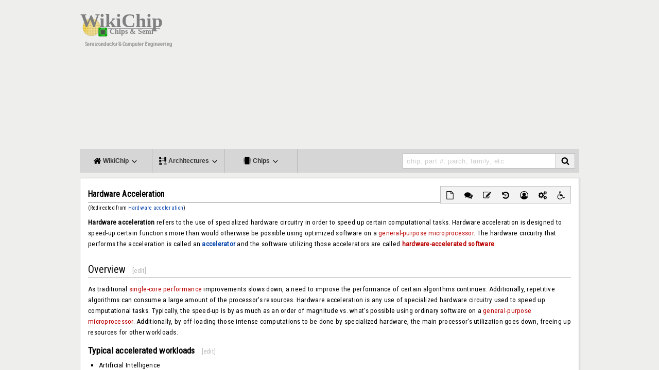

--- FILE ---
content_type: text/html; charset=UTF-8
request_url: https://en.wikichip.org/wiki/Hardware_acceleration
body_size: 10956
content:
<!DOCTYPE html><html class="client-nojs" lang="en" dir="ltr"><head><meta charset="UTF-8"/>
<script>var __ezHttpConsent={setByCat:function(src,tagType,attributes,category,force,customSetScriptFn=null){var setScript=function(){if(force||window.ezTcfConsent[category]){if(typeof customSetScriptFn==='function'){customSetScriptFn();}else{var scriptElement=document.createElement(tagType);scriptElement.src=src;attributes.forEach(function(attr){for(var key in attr){if(attr.hasOwnProperty(key)){scriptElement.setAttribute(key,attr[key]);}}});var firstScript=document.getElementsByTagName(tagType)[0];firstScript.parentNode.insertBefore(scriptElement,firstScript);}}};if(force||(window.ezTcfConsent&&window.ezTcfConsent.loaded)){setScript();}else if(typeof getEzConsentData==="function"){getEzConsentData().then(function(ezTcfConsent){if(ezTcfConsent&&ezTcfConsent.loaded){setScript();}else{console.error("cannot get ez consent data");force=true;setScript();}});}else{force=true;setScript();console.error("getEzConsentData is not a function");}},};</script>
<script>var ezTcfConsent=window.ezTcfConsent?window.ezTcfConsent:{loaded:false,store_info:false,develop_and_improve_services:false,measure_ad_performance:false,measure_content_performance:false,select_basic_ads:false,create_ad_profile:false,select_personalized_ads:false,create_content_profile:false,select_personalized_content:false,understand_audiences:false,use_limited_data_to_select_content:false,};function getEzConsentData(){return new Promise(function(resolve){document.addEventListener("ezConsentEvent",function(event){var ezTcfConsent=event.detail.ezTcfConsent;resolve(ezTcfConsent);});});}</script>
<script>if(typeof _setEzCookies!=='function'){function _setEzCookies(ezConsentData){var cookies=window.ezCookieQueue;for(var i=0;i<cookies.length;i++){var cookie=cookies[i];if(ezConsentData&&ezConsentData.loaded&&ezConsentData[cookie.tcfCategory]){document.cookie=cookie.name+"="+cookie.value;}}}}
window.ezCookieQueue=window.ezCookieQueue||[];if(typeof addEzCookies!=='function'){function addEzCookies(arr){window.ezCookieQueue=[...window.ezCookieQueue,...arr];}}
addEzCookies([{name:"ezoab_86609",value:"mod1; Path=/; Domain=wikichip.org; Max-Age=7200",tcfCategory:"store_info",isEzoic:"true",},{name:"ezosuibasgeneris-1",value:"f81e8fee-6b43-4149-4d35-ac972e8d268c; Path=/; Domain=wikichip.org; Expires=Mon, 25 Jan 2027 20:21:47 UTC; Secure; SameSite=None",tcfCategory:"understand_audiences",isEzoic:"true",}]);if(window.ezTcfConsent&&window.ezTcfConsent.loaded){_setEzCookies(window.ezTcfConsent);}else if(typeof getEzConsentData==="function"){getEzConsentData().then(function(ezTcfConsent){if(ezTcfConsent&&ezTcfConsent.loaded){_setEzCookies(window.ezTcfConsent);}else{console.error("cannot get ez consent data");_setEzCookies(window.ezTcfConsent);}});}else{console.error("getEzConsentData is not a function");_setEzCookies(window.ezTcfConsent);}</script><script type="text/javascript" data-ezscrex='false' data-cfasync='false'>window._ezaq = Object.assign({"edge_cache_status":11,"edge_response_time":116,"url":"https://en.wikichip.org/wiki/Hardware_acceleration"}, typeof window._ezaq !== "undefined" ? window._ezaq : {});</script><script type="text/javascript" data-ezscrex='false' data-cfasync='false'>window._ezaq = Object.assign({"ab_test_id":"mod1"}, typeof window._ezaq !== "undefined" ? window._ezaq : {});window.__ez=window.__ez||{};window.__ez.tf={};</script><script type="text/javascript" data-ezscrex='false' data-cfasync='false'>window.ezDisableAds = true;</script>
<script data-ezscrex='false' data-cfasync='false' data-pagespeed-no-defer>var __ez=__ez||{};__ez.stms=Date.now();__ez.evt={};__ez.script={};__ez.ck=__ez.ck||{};__ez.template={};__ez.template.isOrig=true;window.__ezScriptHost="//www.ezojs.com";__ez.queue=__ez.queue||function(){var e=0,i=0,t=[],n=!1,o=[],r=[],s=!0,a=function(e,i,n,o,r,s,a){var l=arguments.length>7&&void 0!==arguments[7]?arguments[7]:window,d=this;this.name=e,this.funcName=i,this.parameters=null===n?null:w(n)?n:[n],this.isBlock=o,this.blockedBy=r,this.deleteWhenComplete=s,this.isError=!1,this.isComplete=!1,this.isInitialized=!1,this.proceedIfError=a,this.fWindow=l,this.isTimeDelay=!1,this.process=function(){f("... func = "+e),d.isInitialized=!0,d.isComplete=!0,f("... func.apply: "+e);var i=d.funcName.split("."),n=null,o=this.fWindow||window;i.length>3||(n=3===i.length?o[i[0]][i[1]][i[2]]:2===i.length?o[i[0]][i[1]]:o[d.funcName]),null!=n&&n.apply(null,this.parameters),!0===d.deleteWhenComplete&&delete t[e],!0===d.isBlock&&(f("----- F'D: "+d.name),m())}},l=function(e,i,t,n,o,r,s){var a=arguments.length>7&&void 0!==arguments[7]?arguments[7]:window,l=this;this.name=e,this.path=i,this.async=o,this.defer=r,this.isBlock=t,this.blockedBy=n,this.isInitialized=!1,this.isError=!1,this.isComplete=!1,this.proceedIfError=s,this.fWindow=a,this.isTimeDelay=!1,this.isPath=function(e){return"/"===e[0]&&"/"!==e[1]},this.getSrc=function(e){return void 0!==window.__ezScriptHost&&this.isPath(e)&&"banger.js"!==this.name?window.__ezScriptHost+e:e},this.process=function(){l.isInitialized=!0,f("... file = "+e);var i=this.fWindow?this.fWindow.document:document,t=i.createElement("script");t.src=this.getSrc(this.path),!0===o?t.async=!0:!0===r&&(t.defer=!0),t.onerror=function(){var e={url:window.location.href,name:l.name,path:l.path,user_agent:window.navigator.userAgent};"undefined"!=typeof _ezaq&&(e.pageview_id=_ezaq.page_view_id);var i=encodeURIComponent(JSON.stringify(e)),t=new XMLHttpRequest;t.open("GET","//g.ezoic.net/ezqlog?d="+i,!0),t.send(),f("----- ERR'D: "+l.name),l.isError=!0,!0===l.isBlock&&m()},t.onreadystatechange=t.onload=function(){var e=t.readyState;f("----- F'D: "+l.name),e&&!/loaded|complete/.test(e)||(l.isComplete=!0,!0===l.isBlock&&m())},i.getElementsByTagName("head")[0].appendChild(t)}},d=function(e,i){this.name=e,this.path="",this.async=!1,this.defer=!1,this.isBlock=!1,this.blockedBy=[],this.isInitialized=!0,this.isError=!1,this.isComplete=i,this.proceedIfError=!1,this.isTimeDelay=!1,this.process=function(){}};function c(e,i,n,s,a,d,c,u,f){var m=new l(e,i,n,s,a,d,c,f);!0===u?o[e]=m:r[e]=m,t[e]=m,h(m)}function h(e){!0!==u(e)&&0!=s&&e.process()}function u(e){if(!0===e.isTimeDelay&&!1===n)return f(e.name+" blocked = TIME DELAY!"),!0;if(w(e.blockedBy))for(var i=0;i<e.blockedBy.length;i++){var o=e.blockedBy[i];if(!1===t.hasOwnProperty(o))return f(e.name+" blocked = "+o),!0;if(!0===e.proceedIfError&&!0===t[o].isError)return!1;if(!1===t[o].isComplete)return f(e.name+" blocked = "+o),!0}return!1}function f(e){var i=window.location.href,t=new RegExp("[?&]ezq=([^&#]*)","i").exec(i);"1"===(t?t[1]:null)&&console.debug(e)}function m(){++e>200||(f("let's go"),p(o),p(r))}function p(e){for(var i in e)if(!1!==e.hasOwnProperty(i)){var t=e[i];!0===t.isComplete||u(t)||!0===t.isInitialized||!0===t.isError?!0===t.isError?f(t.name+": error"):!0===t.isComplete?f(t.name+": complete already"):!0===t.isInitialized&&f(t.name+": initialized already"):t.process()}}function w(e){return"[object Array]"==Object.prototype.toString.call(e)}return window.addEventListener("load",(function(){setTimeout((function(){n=!0,f("TDELAY -----"),m()}),5e3)}),!1),{addFile:c,addFileOnce:function(e,i,n,o,r,s,a,l,d){t[e]||c(e,i,n,o,r,s,a,l,d)},addDelayFile:function(e,i){var n=new l(e,i,!1,[],!1,!1,!0);n.isTimeDelay=!0,f(e+" ...  FILE! TDELAY"),r[e]=n,t[e]=n,h(n)},addFunc:function(e,n,s,l,d,c,u,f,m,p){!0===c&&(e=e+"_"+i++);var w=new a(e,n,s,l,d,u,f,p);!0===m?o[e]=w:r[e]=w,t[e]=w,h(w)},addDelayFunc:function(e,i,n){var o=new a(e,i,n,!1,[],!0,!0);o.isTimeDelay=!0,f(e+" ...  FUNCTION! TDELAY"),r[e]=o,t[e]=o,h(o)},items:t,processAll:m,setallowLoad:function(e){s=e},markLoaded:function(e){if(e&&0!==e.length){if(e in t){var i=t[e];!0===i.isComplete?f(i.name+" "+e+": error loaded duplicate"):(i.isComplete=!0,i.isInitialized=!0)}else t[e]=new d(e,!0);f("markLoaded dummyfile: "+t[e].name)}},logWhatsBlocked:function(){for(var e in t)!1!==t.hasOwnProperty(e)&&u(t[e])}}}();__ez.evt.add=function(e,t,n){e.addEventListener?e.addEventListener(t,n,!1):e.attachEvent?e.attachEvent("on"+t,n):e["on"+t]=n()},__ez.evt.remove=function(e,t,n){e.removeEventListener?e.removeEventListener(t,n,!1):e.detachEvent?e.detachEvent("on"+t,n):delete e["on"+t]};__ez.script.add=function(e){var t=document.createElement("script");t.src=e,t.async=!0,t.type="text/javascript",document.getElementsByTagName("head")[0].appendChild(t)};__ez.dot=__ez.dot||{};__ez.queue.addFileOnce('/detroitchicago/boise.js', '/detroitchicago/boise.js?gcb=195-3&cb=5', true, [], true, false, true, false);__ez.queue.addFileOnce('/parsonsmaize/abilene.js', '/parsonsmaize/abilene.js?gcb=195-3&cb=e80eca0cdb', true, [], true, false, true, false);__ez.queue.addFileOnce('/parsonsmaize/mulvane.js', '/parsonsmaize/mulvane.js?gcb=195-3&cb=e75e48eec0', true, ['/parsonsmaize/abilene.js'], true, false, true, false);__ez.queue.addFileOnce('/detroitchicago/birmingham.js', '/detroitchicago/birmingham.js?gcb=195-3&cb=539c47377c', true, ['/parsonsmaize/abilene.js'], true, false, true, false);</script>
<script type="text/javascript">var _ez_send_requests_through_ezoic = true;</script>
<script data-ezscrex="false" type="text/javascript" data-cfasync="false">window._ezaq = Object.assign({"ad_cache_level":0,"adpicker_placement_cnt":0,"ai_placeholder_cache_level":0,"ai_placeholder_placement_cnt":-1,"domain":"wikichip.org","domain_id":86609,"ezcache_level":0,"ezcache_skip_code":14,"has_bad_image":0,"has_bad_words":0,"is_sitespeed":0,"lt_cache_level":0,"response_size":43416,"response_size_orig":37537,"response_time_orig":107,"template_id":5,"url":"https://en.wikichip.org/wiki/Hardware_acceleration","word_count":0,"worst_bad_word_level":0}, typeof window._ezaq !== "undefined" ? window._ezaq : {});__ez.queue.markLoaded('ezaqBaseReady');</script>
<script type='text/javascript' data-ezscrex='false' data-cfasync='false'>
window.ezAnalyticsStatic = true;
window._ez_send_requests_through_ezoic = true;
function analyticsAddScript(script) {
	var ezDynamic = document.createElement('script');
	ezDynamic.type = 'text/javascript';
	ezDynamic.innerHTML = script;
	document.head.appendChild(ezDynamic);
}
function getCookiesWithPrefix() {
    var allCookies = document.cookie.split(';');
    var cookiesWithPrefix = {};

    for (var i = 0; i < allCookies.length; i++) {
        var cookie = allCookies[i].trim();

        for (var j = 0; j < arguments.length; j++) {
            var prefix = arguments[j];
            if (cookie.indexOf(prefix) === 0) {
                var cookieParts = cookie.split('=');
                var cookieName = cookieParts[0];
                var cookieValue = cookieParts.slice(1).join('=');
                cookiesWithPrefix[cookieName] = decodeURIComponent(cookieValue);
                break; // Once matched, no need to check other prefixes
            }
        }
    }

    return cookiesWithPrefix;
}
function productAnalytics() {
	var d = {"pr":[6],"omd5":"85236d8d7ed050654abf86205ded708c","nar":"risk score"};
	d.u = _ezaq.url;
	d.p = _ezaq.page_view_id;
	d.v = _ezaq.visit_uuid;
	d.ab = _ezaq.ab_test_id;
	d.e = JSON.stringify(_ezaq);
	d.ref = document.referrer;
	d.c = getCookiesWithPrefix('active_template', 'ez', 'lp_');
	if(typeof ez_utmParams !== 'undefined') {
		d.utm = ez_utmParams;
	}

	var dataText = JSON.stringify(d);
	var xhr = new XMLHttpRequest();
	xhr.open('POST','//g.ezoic.net/ezais/analytics?cb=1', true);
	xhr.onload = function () {
		if (xhr.status!=200) {
            return;
		}

        if(document.readyState !== 'loading') {
            analyticsAddScript(xhr.response);
            return;
        }

        var eventFunc = function() {
            if(document.readyState === 'loading') {
                return;
            }
            document.removeEventListener('readystatechange', eventFunc, false);
            analyticsAddScript(xhr.response);
        };

        document.addEventListener('readystatechange', eventFunc, false);
	};
	xhr.setRequestHeader('Content-Type','text/plain');
	xhr.send(dataText);
}
__ez.queue.addFunc("productAnalytics", "productAnalytics", null, true, ['ezaqBaseReady'], false, false, false, true);
</script><base href="https://en.wikichip.org/wiki/Hardware_acceleration"/>

<title>Hardware Acceleration - WikiChip</title>
<script>document.documentElement.className = document.documentElement.className.replace( /(^|\s)client-nojs(\s|$)/, "$1client-js$2" );</script>
<script>(window.RLQ=window.RLQ||[]).push(function(){mw.config.set({"wgCanonicalNamespace":"","wgCanonicalSpecialPageName":false,"wgNamespaceNumber":0,"wgPageName":"hardware_acceleration","wgTitle":"hardware acceleration","wgCurRevisionId":67273,"wgRevisionId":67273,"wgArticleId":26486,"wgIsArticle":true,"wgIsRedirect":false,"wgAction":"view","wgUserName":null,"wgUserGroups":["*"],"wgCategories":["hardware acceleration"],"wgBreakFrames":false,"wgPageContentLanguage":"en","wgPageContentModel":"wikitext","wgSeparatorTransformTable":["",""],"wgDigitTransformTable":["",""],"wgDefaultDateFormat":"dmy","wgMonthNames":["","January","February","March","April","May","June","July","August","September","October","November","December"],"wgMonthNamesShort":["","Jan","Feb","Mar","Apr","May","Jun","Jul","Aug","Sep","Oct","Nov","Dec"],"wgRelevantPageName":"hardware_acceleration","wgRelevantArticleId":26486,"wgRequestId":"6f0696836e836dc968fe3e46","wgIsProbablyEditable":true,"wgRestrictionEdit":[],"wgRestrictionMove":[],"wgRedirectedFrom":"Hardware_acceleration","wgWikiEditorEnabledModules":{"toolbar":true,"dialogs":true,"preview":true,"publish":true},"wgPageFormsAutocompleteValues":[],"wgPageFormsAutocompleteOnAllChars":false,"wgPageFormsFieldProperties":[],"wgPageFormsCargoFields":[],"wgPageFormsDependentFields":[],"wgPageFormsGridValues":[],"wgPageFormsGridParams":[],"wgPageFormsShowOnSelect":[],"wgPageFormsScriptPath":"/w/extensions/PageForms","edgValues":null,"wgPageFormsEDSettings":null,"wgHeaderTabsTabIndexes":[],"wgCategoryTreePageCategoryOptions":"{\"mode\":0,\"hideprefix\":20,\"showcount\":true,\"namespaces\":false}","wgInternalRedirectTargetUrl":"/wiki/hardware_acceleration"});mw.loader.state({"site.styles":"ready","noscript":"ready","user.styles":"ready","user.cssprefs":"ready","user":"ready","user.options":"loading","user.tokens":"loading","ext.smw.style":"ready","ext.smw.tooltip.styles":"ready","mediawiki.skinning.interface":"ready","mediawiki.skinning.content.externallinks":"ready","skins.WikiChip2":"ready","mediawiki.legacy.shared":"ready","mediawiki.legacy.commonPrint":"ready","mediawiki.sectionAnchor":"ready"});mw.loader.implement("user.options@0j3lz3q",function($,jQuery,require,module){mw.user.options.set({"variant":"en"});});mw.loader.implement("user.tokens@1glvl31",function ( $, jQuery, require, module ) {
mw.user.tokens.set({"editToken":"+\\","patrolToken":"+\\","watchToken":"+\\","csrfToken":"+\\"});/*@nomin*/;

});mw.loader.load(["mediawiki.action.view.redirect","ext.smw.style","mediawiki.page.startup"]);});</script>
<link rel="stylesheet" href="/w/load.php?debug=false&amp;lang=en&amp;modules=ext.smw.style%7Cext.smw.tooltip.styles&amp;only=styles&amp;skin=WikiChip2"/>
<link rel="stylesheet" href="/w/load.php?debug=false&amp;lang=en&amp;modules=mediawiki.legacy.commonPrint%2Cshared%7Cmediawiki.sectionAnchor%7Cmediawiki.skinning.content.externallinks%7Cmediawiki.skinning.interface%7Cskins.WikiChip2&amp;only=styles&amp;skin=WikiChip2"/>
<script async="" src="/w/load.php?debug=false&amp;lang=en&amp;modules=startup&amp;only=scripts&amp;skin=WikiChip2"></script>
<meta name="ResourceLoaderDynamicStyles" content=""/>
<link rel="stylesheet" href="/w/load.php?debug=false&amp;lang=en&amp;modules=site.styles&amp;only=styles&amp;skin=WikiChip2"/>
<meta name="generator" content="MediaWiki 1.28.1"/>
<meta name="viewport" content="width=device-width, initial-scale=1.0"/>
<link rel="ExportRDF" type="application/rdf+xml" title="hardware acceleration" href="/w/index.php?title=Special:ExportRDF/hardware_acceleration&amp;xmlmime=rdf"/>
<link rel="alternate" type="application/x-wiki" title="Edit" href="/w/index.php?title=hardware_acceleration&amp;action=edit"/>
<link rel="edit" title="Edit" href="/w/index.php?title=hardware_acceleration&amp;action=edit"/>
<link rel="shortcut icon" href="/w/resources/assets/wikichip.png"/>
<link rel="search" type="application/opensearchdescription+xml" href="/w/opensearch_desc.php" title="WikiChip (en)"/>
<link rel="EditURI" type="application/rsd+xml" href="https://en.wikichip.org/w/api.php?action=rsd"/>
<link rel="canonical" href="https://en.wikichip.org/wiki/hardware_acceleration"/>
<meta name="twitter:site" content="@WikiChip"/>
<meta name="twitter:image" content="https://en.wikichip.org/w/resources/assets/og_wikichip_logo.png"/>
<meta property="og:image" content="https://en.wikichip.org/w/resources/assets/og_wikichip_logo.png"/>
<meta property="og:title" content="Hardware Acceleration - WikiChip"/>
<meta name="twitter:card" content="summary"/>
<meta property="og:type" content="article"/>
<meta property="twitter:description" content="Hardware acceleration refers to the use of specialized hardware circuitry in order to speed up certain computational tasks. Hardware acceleration is designed to speed-up certain functions more than would otherwise be possible using optimized software on a general-purpose microprocessor. The hardware circuitry that performs the acceleration is called an accelerator and the software utilizing those accelerators are called hardware-accelerated software."/>
<link href="https://fonts.googleapis.com/css?family=Roboto+Condensed" rel="stylesheet"/>
<link href="https://fonts.googleapis.com/css?family=Josefin+Sans:400,700&amp;display=swap" rel="stylesheet"/>
<script type='text/javascript'>
var ezoTemplate = 'orig_site';
var ezouid = '1';
var ezoFormfactor = '1';
</script><script data-ezscrex="false" type='text/javascript'>
var soc_app_id = '0';
var did = 86609;
var ezdomain = 'wikichip.org';
var ezoicSearchable = 1;
</script></head>
<body class="mediawiki ltr sitedir-ltr mw-hide-empty-elt ns-0 ns-subject page-hardware_acceleration rootpage-hardware_acceleration skin-WikiChip2 action-view">
<div id="mw-wrapper">
<div class="mw-body" role="main">
<!-- wikichip-header START -->
<div id="wikichip-header">
            <div id="wikichip-header-logo">
                <a href="/wiki/WikiChip"><img src="//en.wikichip.org/w/resources/assets/wikichip_logo4.svg" width="200px"/></a><br/>
                <span id="tagline">Semiconductor &amp; Computer Engineering</span>
            </div>
	    <div id="wikichip-aheader">
		<!-- Ezoic - wikichip/global/header - top_of_page -->
		<div id="ezoic-pub-ad-placeholder-138">
                <script async="" src="//pagead2.googlesyndication.com/pagead/js/adsbygoogle.js"></script>
                <ins class="adsbygoogle" style="display:block;" data-ad-client="ca-pub-1951113009523412" data-ad-slot="1822985275" data-ad-format="auto"></ins>
                <script>(adsbygoogle = window.adsbygoogle || []).push({});</script>
		</div>
		<!-- End Ezoic - wikichip/global/header - top_of_page -->
            </div>
</div>
<!-- wikichip-header END -->
<!-- wikichip-main-menu START -->
<ul id="wikichip-main-menu">
	<li class="btn">
        <a class="btnllnk"><i class="fa fa-home" aria-hidden="true"></i><span class="mob-collapse"> WikiChip <i class="fa fa-angle-down" aria-hidden="true"></i></span></a>
        <div class="collapse">
            <div>
                <span class="wikichip-main-menu-header">WikiChip</span>
                <hr/>
                <div style="display: flex;">
                    <ul class="items">
                        <li>
                                <h5><a href="https://en.wikichip.org/wiki/WikiChip">WikiChip</a></h5>
                                <ul style="list-style:none; display: flex; flex-direction: column;">
                                    <li><a href="https://en.wikichip.org/wiki/WikiChip">Home</a></li>
                                    <li><a href="/wiki/Special:Random?nocache=1" title="Load a random page [alt-shift-x]" accesskey="x">Random Article</a></li>
                                    <li><a href="/wiki/Special:RecentChanges" title="A list of recent changes in the wiki [alt-shift-r]" accesskey="r">Recent Changes</a></li>
                                    <li><a href="/wiki/WikiChip:chip_feed">Chip Feed</a></li>
                                </ul>
                        </li>
                        <li>
                                <h5><a href="https://fuse.wikichip.org/">The Fuse Coverage</a></h5>
                                <ul style="list-style:none; display: flex; flex-direction: column;">
                                    <li><a href="https://fuse.wikichip.org/">Recent News</a></li>
                                    <li><a href="https://fuse.wikichip.org/news/category/conferences/isscc/">ISSCC</a></li>
                                    <li><a href="https://fuse.wikichip.org/news/category/conferences/iedm/">IEDM</a></li>
                                    <li><a href="https://fuse.wikichip.org/news/category/conferences/vlsi/">VLSI</a></li>
                                    <li><a href="https://fuse.wikichip.org/news/category/conferences/hot-chips/">Hot Chips</a></li>
                                    <li><a href="https://fuse.wikichip.org/news/category/conferences/supercomputing/">SuperComputing</a></li>
                                </ul>
                        </li>
                        <li>
                                <h5>Social Media</h5>
                                <ul style="list-style:none; display: flex; flex-direction: column;">
                                    <li><a href="https://twitter.com/WikiChip" rel="nofollow">Twitter</a></li>
                                    <li><a href="https://flipboard.com/@WikiChip" rel="nofollow">Flipboard</a></li>
                                </ul>
                        </li>
                    </ul>
                </div>
            </div>
            <div>
                <span class="wikichip-main-menu-header">Popular</span>
                <hr/>
                <div style="display: flex;">
                    <ul class="items">
                        <li>
                                <h5>Companies</h5>
                                <ul style="list-style:none; display: flex; flex-direction: column;">
                                    <li><a href="https://en.wikichip.org/wiki/intel">Intel</a></li>
                                    <li><a href="https://en.wikichip.org/wiki/amd">AMD</a></li>
                                    <li><a href="https://en.wikichip.org/wiki/arm_holdings">ARM</a></li>
                                    <li><a href="https://en.wikichip.org/wiki/qualcomm">Qualcomm</a></li>
                                </ul>
                        </li>
                        <li>
                                <h5>Microarchitectures</h5>
                                <ul style="list-style:none; display: flex; flex-direction: column;">
                                    <li><a href="https://en.wikichip.org/wiki/intel/microarchitectures/skylake_(client)">Skylake (Client)</a></li>
                                    <li><a href="https://en.wikichip.org/wiki/intel/microarchitectures/skylake_(server)">Skylake (Server)</a></li>
                                    <li><a href="https://en.wikichip.org/wiki/amd/microarchitectures/zen">Zen</a></li>
                                    <li><a href="https://en.wikichip.org/wiki/intel/microarchitectures/coffee_lake">Coffee Lake</a></li>
                                    <li><a href="https://en.wikichip.org/wiki/amd/microarchitectures/zen_2">Zen 2</a></li>
                                </ul>
                        </li>
                        <li>
                                <h5><a href="https://en.wikichip.org/wiki/technology_node">Technology Nodes</a></h5>
                                <ul style="list-style:none; display: flex; flex-direction: column;">
                                    <li><a href="https://en.wikichip.org/wiki/14_nm_lithography_process">14 nm</a></li>
                                    <li><a href="https://en.wikichip.org/wiki/10_nm_lithography_process">10 nm</a></li>
                                    <li><a href="https://en.wikichip.org/wiki/7_nm_lithography_process">7 nm</a></li>
                                </ul>
                        </li>
                    </ul>
                </div>
            </div>
        </div>
	</li>
	<li class="btn">
        <a class="btnllnk">
            <i class="fa fa-architecture" aria-hidden="true"></i><span class="mob-collapse"> Architectures <i class="fa fa-angle-down" aria-hidden="true"></i></span></a>
        <div class="collapse">
            <div>
                <span class="wikichip-main-menu-header">Popular x86</span>
                <hr/>
                <div style="display: flex;">
                    <ul class="items">
                        <li>
                                <h5>Intel</h5>
                                <ul style="list-style:none; display: flex; flex-direction: column;">
                                    <li>
                                        Client
                                        <ul>
                                            <li><a href="https://en.wikichip.org/wiki/intel/microarchitectures/skylake_(client)">Skylake</a></li>
                                            <li><a href="https://en.wikichip.org/wiki/intel/microarchitectures/kaby_lake">Kaby Lake</a></li>
                                            <li><a href="https://en.wikichip.org/wiki/intel/microarchitectures/coffee_lake">Coffee Lake</a></li>
                                            <li><a href="https://en.wikichip.org/wiki/intel/microarchitectures/ice_lake_(client)">Ice Lake</a></li>
                                        </ul>
                                    </li>
                                    <li>
                                        Server
                                        <ul>
                                            <li><a href="https://en.wikichip.org/wiki/intel/microarchitectures/skylake_(server)">Skylake</a></li>
                                            <li><a href="https://en.wikichip.org/wiki/intel/microarchitectures/cascade_lake">Cascade Lake</a></li>
                                            <li><a href="https://en.wikichip.org/wiki/intel/microarchitectures/cooper_lake">Cooper Lake</a></li>
                                            <li><a href="https://en.wikichip.org/wiki/intel/microarchitectures/ice_lake_(server)">Ice Lake</a></li>
                                        </ul>
                                    </li>
                                    <li>
                                        Big Cores
                                        <ul>
                                            <li><a href="https://en.wikichip.org/wiki/intel/microarchitectures/sunny_cove">Sunny Cove</a></li>
                                            <li><a href="https://en.wikichip.org/wiki/intel/microarchitectures/willow_cove">Willow Cove</a></li>
                                        </ul>
                                    </li>
                                    <li>
                                        Small Cores
                                        <ul>
                                            <li><a href="https://en.wikichip.org/wiki/intel/microarchitectures/goldmont">Goldmont</a></li>
                                            <li><a href="https://en.wikichip.org/wiki/intel/microarchitectures/goldmont_plus">Goldmont Plus</a></li>
                                            <li><a href="https://en.wikichip.org/wiki/intel/microarchitectures/tremont">Tremont</a></li>
                                            <li><a href="https://en.wikichip.org/wiki/intel/microarchitectures/gracemont">Gracemont</a></li>
                                        </ul>
                                    </li>
                                </ul>
                        </li>
                        <li>
                                <h5>AMD</h5>
                                <ul style="list-style:none; display: flex; flex-direction: column;">
                                    <li><a href="https://en.wikichip.org/wiki/amd/microarchitectures/zen">Zen</a></li>
                                    <li><a href="https://en.wikichip.org/wiki/amd/microarchitectures/zen_+">Zen+</a></li>
                                    <li><a href="https://en.wikichip.org/wiki/amd/microarchitectures/zen_2">Zen 2</a></li>
                                    <li><a href="https://en.wikichip.org/wiki/amd/microarchitectures/zen_3">Zen 3</a></li>
                                </ul>
                        </li>
                    </ul>
                </div>
            </div>
            <div>
                <span class="wikichip-main-menu-header">Popular ARM</span>
                <hr/>
                <div style="display: flex;">
                    <ul class="items">
                        <li>
                                <h5>ARM</h5>
                                <ul style="list-style:none; display: flex; flex-direction: column;">
                                    <li>
                                        Server
                                        <ul>
                                            <li><a href="https://en.wikichip.org/wiki/arm_holdings/microarchitectures/neoverse n1">Neoverse N1</a></li>
                                            <li><a href="https://en.wikichip.org/wiki/arm_holdings/microarchitectures/zeus">Zeus</a></li>
                                        </ul>
                                    </li>
                                    <li>
                                        Big
                                        <ul><!--
                                            <li><a href="https://en.wikichip.org/wiki/arm_holdings/microarchitectures/cortex-a72">Cortex-A72</a></li>
                                            <li><a href="https://en.wikichip.org/wiki/arm_holdings/microarchitectures/cortex-a73">Cortex-A73</a></li>-->
					    <li><a href="https://en.wikichip.org/wiki/arm_holdings/microarchitectures/cortex-a75">Cortex-A75</a></li>

                                            <li><a href="https://en.wikichip.org/wiki/arm_holdings/microarchitectures/cortex-a76">Cortex-A76</a></li>
                                            <li><a href="https://en.wikichip.org/wiki/arm_holdings/microarchitectures/cortex-a77">Cortex-A77</a></li>
                                        </ul>
                                    </li>
                                    <li>
                                        Little
                                        <ul>
                                            <li><a href="https://en.wikichip.org/wiki/arm_holdings/microarchitectures/cortex-a53">Cortex-A53</a></li>
                                            <li><a href="https://en.wikichip.org/wiki/arm_holdings/microarchitectures/cortex-a55">Cortex-A55</a></li>
                                        </ul>
                                    </li>
                                </ul>
                        </li>
                        <li>
                                <h5>Cavium</h5>
                                <ul style="list-style:none; display: flex; flex-direction: column;">
                                    <li><a href="https://en.wikichip.org/wiki/cavium/microarchitectures/vulcan">Vulcan</a></li>
                                </ul>
                        </li>
                        <li>
                                <h5>Samsung</h5>
                                <ul style="list-style:none; display: flex; flex-direction: column;">
                                    <li><a href="https://en.wikichip.org/wiki/samsung/microarchitectures/m1">Exynos M1</a></li>
                                    <li><a href="https://en.wikichip.org/wiki/samsung/microarchitectures/m2">Exynos M2</a></li>
                                    <li><a href="https://en.wikichip.org/wiki/samsung/microarchitectures/m3">Exynos M3</a></li>
                                    <li><a href="https://en.wikichip.org/wiki/samsung/microarchitectures/m4">Exynos M4</a></li>
                                </ul>
                        </li>
                    </ul>
                </div>
            </div>
        </div>
    </li>
	<li class="btn">
        <a class="btnllnk"><i class="fa fa-microchip" aria-hidden="true"></i><span class="mob-collapse"> Chips <i class="fa fa-angle-down" aria-hidden="true"></i></span></a>

        <div class="collapse">
            <div>
                <span class="wikichip-main-menu-header">Popular Families</span>
                <hr/>
                <div style="display: flex;">
                    <ul class="items">
                        <li>
                                <h5>Intel</h5>
                                <ul style="list-style:none; display: flex; flex-direction: column;">
                                    <li><a href="https://en.wikichip.org/wiki/intel/core_i3">Core i3</a></li>
                                    <li><a href="https://en.wikichip.org/wiki/intel/core_i5">Core i5</a></li>
                                    <li><a href="https://en.wikichip.org/wiki/intel/core_i7">Core i7</a></li>
                                    <li><a href="https://en.wikichip.org/wiki/intel/core_i9">Core i9</a></li>
                                    <li><a href="https://en.wikichip.org/wiki/intel/xeon_d">Xeon D</a></li>
                                    <li><a href="https://en.wikichip.org/wiki/intel/xeon_e">Xeon E</a></li>
                                    <li><a href="https://en.wikichip.org/wiki/intel/xeon_w">Xeon W</a></li>
                                    <li><a href="https://en.wikichip.org/wiki/intel/xeon_bronze">Xeon Bronze</a></li>
                                    <li><a href="https://en.wikichip.org/wiki/intel/xeon_silver">Xeon Silver</a></li>
                                    <li><a href="https://en.wikichip.org/wiki/intel/xeon_gold">Xeon Gold</a></li>
                                    <li><a href="https://en.wikichip.org/wiki/intel/xeon_platinum">Xeon Platinum</a></li>
                                </ul>
                        </li>
                        <li>
                                <h5>AMD</h5>
                                <ul style="list-style:none; display: flex; flex-direction: column;">
                                    <li><a href="https://en.wikichip.org/wiki/amd/ryzen_3">Ryzen 3</a></li>
                                    <li><a href="https://en.wikichip.org/wiki/amd/ryzen_5">Ryzen 5</a></li>
                                    <li><a href="https://en.wikichip.org/wiki/amd/ryzen_7">Ryzen 7</a></li>
                                    <li><a href="https://en.wikichip.org/wiki/amd/ryzen_threadripper">Ryzen Threadripper</a></li>
                                    <li><a href="https://en.wikichip.org/wiki/amd/epyc">EPYC</a></li>
                                    <li><a href="https://en.wikichip.org/wiki/amd/epyc_embedded">EPYC Embedded</a></li>
                                </ul>
                        </li>
                    </ul>
                </div>
            </div>
            <div>
                <div style="display: flex;">
                    <ul class="items">
                        <li>
                                <h5>Ampere</h5>
                                <ul style="list-style:none; display: flex; flex-direction: column;">
                                    <li><a href="https://en.wikichip.org/wiki/ampere_computing/emag">eMAG</a></li>
                                </ul>
                        </li>
                        <li>
                                <h5>Apple</h5>
                                <ul style="list-style:none; display: flex; flex-direction: column;">
                                    <li><a href="https://en.wikichip.org/wiki/apple/ax">Ax</a></li>
                                </ul>
                        </li>
                        <li>
                                <h5>Cavium</h5>
                                <ul style="list-style:none; display: flex; flex-direction: column;">
                                    <li><a href="https://en.wikichip.org/wiki/cavium/thunderx">ThunderX</a></li>
                                    <li><a href="https://en.wikichip.org/wiki/cavium/thunderx2">ThunderX2</a></li>
                                </ul>
                        </li>
                        <li>
                                <h5>HiSilicon</h5>
                                <ul style="list-style:none; display: flex; flex-direction: column;">
                                    <li><a href="https://en.wikichip.org/wiki/hisilicon/kirin">Kirin</a></li>
                                </ul>
                        </li>
                        <li>
                                <h5>MediaTek</h5>
                                <ul style="list-style:none; display: flex; flex-direction: column;">
                                    <li><a href="https://en.wikichip.org/wiki/mediatek/helio">Helio</a></li>
                                </ul>
                        </li>
                        <li>
                                <h5>NXP</h5>
                                <ul style="list-style:none; display: flex; flex-direction: column;">
                                    <li><a href="">i.MX</a></li>
                                    <li><a href="">QorIQ Layerscape</a></li>
                                </ul>
                        </li>
                        <li>
                                <h5>Qualcomm</h5>
                                <ul style="list-style:none; display: flex; flex-direction: column;">
                                    <li><a href="">Snapdragon 400</a></li>
                                    <li><a href="">Snapdragon 600</a></li>
                                    <li><a href="">Snapdragon 700</a></li>
                                    <li><a href="">Snapdragon 800</a></li>
                                </ul>
                        </li>
                        <li>
                                <h5>Renesas</h5>
                                <ul style="list-style:none; display: flex; flex-direction: column;">
                                    <li><a href="https://en.wikichip.org/wiki/renesas/r-car">R-Car</a></li>
                                </ul>
                        </li>
                        <li>
                                <h5>Samsung</h5>
                                <ul style="list-style:none; display: flex; flex-direction: column;">
                                    <li><a href="https://en.wikichip.org/wiki/samsung/exynos">Exynos</a></li>
                                </ul>
                        </li>
                    </ul>
                </div>
            </div>
        </div>
	</li>

	<li class="input-search">
                <form class="mw-portlet" role="search" action="/w/index.php" id="p-search">
                        <input type="hidden" value="Special:Search" name="title"/>
                        <input type="search" name="search" class="form-control" placeholder="chip, part #, µarch, family, etc" title="Search WikiChip [alt-shift-f]" accesskey="f" id="searchInput" autocomplete="off"/>
                        <button type="submit" name="go" title="Go to the page by that name or part # if it exists"><i class="fa fa-search" aria-hidden="true"></i></button>
</form>
	</li>
</ul>
<!-- wikichip-main-menu END -->
<!-- wikichip-body-container START -->
<div class="wikichip-body-container">
<!-- mw-body-content enclosure START -->
<div id="wikichip-body-content">
<!-- mw-body-content START -->
<div class="mw-body-content">
                                <div id="siteSub">From WikiChip</div>					
<div id="article-title">
<nav id="primary_nav_wrap">
<ul>
<li><a><span class="mob-collapse"><i class="fa fa-file-o" aria-hidden="true"></i></span></a><ul><li class="selected"><a href="/wiki/hardware_acceleration">Page</a></li></ul></li><li class=""><a href="/wiki/Talk:hardware_acceleration"><i class="fa fa-comments" aria-hidden="true"></i></a></li>

  <li class=""><a href="/w/index.php?title=hardware_acceleration&amp;action=edit" title="Edit this page [alt-shift-e]" accesskey="e"><i class="fa fa-edit" aria-hidden="true"></i></a></li><li class=""><a href="/w/index.php?title=hardware_acceleration&amp;action=history"><i class="fa fa-history" aria-hidden="true"></i></a></li>

            <li><a><i class="fa fa-user-circle-o" aria-hidden="true"></i></a><ul><li class="pt-anontalk pt-anontalk"><a href="/wiki/Special:MyTalk" title="Discussion about edits from this IP address [alt-shift-n]" accesskey="n"><i class="fa fa-users" aria-hidden="true"></i> Talk</a></li><li class="pt-anoncontribs pt-anoncontribs"><a href="/wiki/Special:MyContributions" title="A list of edits made from this IP address [alt-shift-y]" accesskey="y"><i class="fa fa-list" aria-hidden="true"></i> Contributions</a></li><li class="pt-login pt-login"><a href="/w/index.php?title=Special:UserLogin&amp;returnto=hardware+acceleration"><i class="fa fa-sign-in" aria-hidden="true"></i> Log in</a></li>		</ul>
	</li>



<li><a><i class="fa fa-cogs" aria-hidden="true"></i></a>
<ul>
<li id="t-whatlinkshere"><a href="/wiki/Special:WhatLinksHere/hardware_acceleration"><i class="fa fa-map" aria-hidden="true"></i> What links here</a></li><li id="t-recentchangeslinked"><a href="/wiki/Special:RecentChangesLinked/hardware_acceleration"><i class="fa fa-list" aria-hidden="true"></i> Related changes</a></li><li id="t-print"><a href="/w/index.php?title=hardware_acceleration&amp;printable=yes"><i class="fa fa-file-text-o" aria-hidden="true"></i> Printable version</a></li><li id="t-permalink"><a href="/w/index.php?title=hardware_acceleration&amp;oldid=67273"><i class="fa fa-link" aria-hidden="true"></i> Permanent link</a></li><li id="t-info"><a href="/w/index.php?title=hardware_acceleration&amp;action=info"><i class="fa fa-info-circle" aria-hidden="true"></i> Page information</a></li><li id="t-smwbrowselink"><a href="/wiki/Special:Browse/:hardware-5Facceleration"><i class="fa fa-tasks" aria-hidden="true"></i> Browse properties</a></li><li id="t-specialpages"><a href="/wiki/Special:SpecialPages"><i class="fa fa-certificate" aria-hidden="true"></i> Special Pages</a></li></ul>
</li>
<li><a><i class="fa fa-wheelchair" aria-hidden="true"></i></a>
  <ul>
    <li><a id="wikichip-dec-font"><img src="//en.wikichip.org/w/resources/assets/wikichip/a minus.svg" alt="Decrease Font Size" width="14"/> Decrease Size</a></li>
    <li><a id="wikichip-inc-font"><img src="//en.wikichip.org/w/resources/assets/wikichip/a plus.svg" alt="Increase Font Size" width="14"/> Increase Size</a></li>
    <li><a id="wikichip-std-font"><i class="fa fa-font" aria-hidden="true"></i> Normal Size</a></li>
  </ul>
</li>

</ul></nav>

    Hardware Acceleration    <span id="article-indicator"><div class="mw-indicators">
</div>
</span>
</div>


                <div id="article-breadcrumbs">
                    <span class="pull-left"><span class="mw-redirectedfrom">(Redirected from <a href="/w/index.php?title=Hardware_acceleration&amp;redirect=no" class="mw-redirect" title="Hardware acceleration">Hardware acceleration</a>)</span></span>
                </div>	
														<p></p><div id="mw-content-text" lang="en" dir="ltr" class="mw-content-ltr"><p><b>Hardware acceleration</b> refers to the use of specialized hardware circuitry in order to speed up certain computational tasks. Hardware acceleration is designed to speed-up certain functions more than would otherwise be possible using optimized software on a <a href="/w/index.php?title=general-purpose_microprocessor&amp;action=edit&amp;redlink=1" class="new" title="general-purpose microprocessor (page does not exist)">general-purpose microprocessor</a>. The hardware circuitry that performs the acceleration is called an <b><a href="/wiki/accelerator" title="accelerator">accelerator</a></b> and the software utilizing those accelerators are called <b><a href="/w/index.php?title=hardware-accelerated_software&amp;action=edit&amp;redlink=1" class="new" title="hardware-accelerated software (page does not exist)">hardware-accelerated software</a></b>.
</p>
<h2><span class="mw-headline" id="Overview">Overview</span><span class="mw-editsection"><span class="mw-editsection-bracket">[</span><a href="/w/index.php?title=hardware_acceleration&amp;action=edit&amp;section=1" title="Edit section: Overview">edit</a><span class="mw-editsection-bracket">]</span></span></h2>
<p>As traditional <a href="/w/index.php?title=single-core_performance&amp;action=edit&amp;redlink=1" class="new" title="single-core performance (page does not exist)">single-core performance</a> improvements slows down, a need to improve the performance of certain algorithms continues. Additionally, repetitive algorithms can consume a large amount of the processor&#39;s resources. Hardware acceleration is any use of specialized hardware circuitry used to speed up computational tasks. Typically, the speed-up is by as much as an order of magnitude vs. what&#39;s possible using ordinary software on a <a href="/w/index.php?title=general-purpose_microprocessor&amp;action=edit&amp;redlink=1" class="new" title="general-purpose microprocessor (page does not exist)">general-purpose microprocessor</a>. Additionally, by off-loading those intense computations to be done by specialized hardware, the main processor&#39;s utilization goes down, freeing up resources for other workloads.
</p>
<h3><span class="mw-headline" id="Typical_accelerated_workloads">Typical accelerated workloads</span><span class="mw-editsection"><span class="mw-editsection-bracket">[</span><a href="/w/index.php?title=hardware_acceleration&amp;action=edit&amp;section=2" title="Edit section: Typical accelerated workloads">edit</a><span class="mw-editsection-bracket">]</span></span></h3>
<ul><li> Artificial Intelligence</li>
<li> Compression</li>
<li> Cryptography</li>
<li> Graphics</li>
<li> Vector Manipulation</li></ul>

<!-- Saved in parser cache with key wikichip:pcache:idhash:26486-0!*!0!!en!*!* and timestamp 20260125194559 and revision id 67273
 -->
</div><div class="visualClear"></div><div class="printfooter">Retrieved from &#34;<a dir="ltr" href="https://en.wikichip.org/w/index.php?title=hardware_acceleration&amp;oldid=67273">https://en.wikichip.org/w/index.php?title=hardware_acceleration&amp;oldid=67273</a>&#34;</div><div id="catlinks" class="catlinks" data-mw="interface"><div id="mw-normal-catlinks" class="mw-normal-catlinks"><a href="/wiki/Special:Categories" title="Special:Categories">Category</a>: <ul><li><a href="/wiki/Category:hardware_acceleration" title="Category:hardware acceleration">hardware acceleration</a></li></ul></div></div>				</div>
				
</div> <!-- mw-body-content END -->
</div> <!-- mw-body-content enclosure END -->
</div> <!-- wikichip-body-container END -->
<!-- wikichip-bottom START -->
<div id="wikichip-bottom">
    <!-- wikichip-footer-cont START -->
    <div id="wikichip-footer-cont">
    <!-- wikichip-afooter START -->
        <div id="wikichip-afooter">
                    	
			<!-- Ezoic - wikichip/global/footer - bottom_of_page -->
			<div id="ezoic-pub-ad-placeholder-127">
                	        <script async="" src="//pagead2.googlesyndication.com/pagead/js/adsbygoogle.js"></script>
                	        <ins class="adsbygoogle" style="display:block" data-ad-client="ca-pub-1951113009523412" data-ad-slot="3591436790" data-ad-format="auto"></ins>
                	        <script>(adsbygoogle = window.adsbygoogle || []).push({});</script>
			</div>
			<!-- End Ezoic - wikichip/global/footer - bottom_of_page -->

			                            </div>
    <!-- wikichip-afooter END -->
    <!-- wikichip-footer START -->
        <div id="wikichip-footer">

                                <div id="footer-last-mod">
                         This page was last modified on 19 November 2017, at 19:29.                        </div>
                                <div id="footer-places"><ul>
                        <li><a href="/wiki/WikiChip:Privacy_policy" title="WikiChip:Privacy policy">Privacy policy</a></li><li><a href="/wiki/WikiChip:About" title="WikiChip:About">About WikiChip</a></li><li><a href="/wiki/WikiChip:General_disclaimer" title="WikiChip:General disclaimer">Disclaimers</a></li>                        </ul></div>
                        
        </div>
    <!-- wikichip-footer END -->
    </div>
    <!-- wikichip-footer-cont END -->
</div>
<!-- wikichip-bottom START -->
 
    
    
<script>(window.RLQ=window.RLQ||[]).push(function(){mw.loader.load(["ext.smw.tooltips","mediawiki.action.view.postEdit","site","mediawiki.user","mediawiki.hidpi","mediawiki.page.ready","mediawiki.searchSuggest","ext.headertabs","ext.headertabs.large","skins.WikiChip2.js"]);});</script><script>(window.RLQ=window.RLQ||[]).push(function(){mw.config.set({"wgBackendResponseTime":68});});</script></div>
<!-- A:IL01 START -->
<script type="text/javascript"> var infolinks_pid = 3234819; var infolinks_wsid = 0;</script>
<script type="text/javascript" src="//resources.infolinks.com/js/infolinks%5Fmain.js"></script>
<!-- A:IL01 END -->




<script data-cfasync="false">function _emitEzConsentEvent(){var customEvent=new CustomEvent("ezConsentEvent",{detail:{ezTcfConsent:window.ezTcfConsent},bubbles:true,cancelable:true,});document.dispatchEvent(customEvent);}
(function(window,document){function _setAllEzConsentTrue(){window.ezTcfConsent.loaded=true;window.ezTcfConsent.store_info=true;window.ezTcfConsent.develop_and_improve_services=true;window.ezTcfConsent.measure_ad_performance=true;window.ezTcfConsent.measure_content_performance=true;window.ezTcfConsent.select_basic_ads=true;window.ezTcfConsent.create_ad_profile=true;window.ezTcfConsent.select_personalized_ads=true;window.ezTcfConsent.create_content_profile=true;window.ezTcfConsent.select_personalized_content=true;window.ezTcfConsent.understand_audiences=true;window.ezTcfConsent.use_limited_data_to_select_content=true;window.ezTcfConsent.select_personalized_content=true;}
function _clearEzConsentCookie(){document.cookie="ezCMPCookieConsent=tcf2;Domain=.wikichip.org;Path=/;expires=Thu, 01 Jan 1970 00:00:00 GMT";}
_clearEzConsentCookie();if(typeof window.__tcfapi!=="undefined"){window.ezgconsent=false;var amazonHasRun=false;function _ezAllowed(tcdata,purpose){return(tcdata.purpose.consents[purpose]||tcdata.purpose.legitimateInterests[purpose]);}
function _handleConsentDecision(tcdata){window.ezTcfConsent.loaded=true;if(!tcdata.vendor.consents["347"]&&!tcdata.vendor.legitimateInterests["347"]){window._emitEzConsentEvent();return;}
window.ezTcfConsent.store_info=_ezAllowed(tcdata,"1");window.ezTcfConsent.develop_and_improve_services=_ezAllowed(tcdata,"10");window.ezTcfConsent.measure_content_performance=_ezAllowed(tcdata,"8");window.ezTcfConsent.select_basic_ads=_ezAllowed(tcdata,"2");window.ezTcfConsent.create_ad_profile=_ezAllowed(tcdata,"3");window.ezTcfConsent.select_personalized_ads=_ezAllowed(tcdata,"4");window.ezTcfConsent.create_content_profile=_ezAllowed(tcdata,"5");window.ezTcfConsent.measure_ad_performance=_ezAllowed(tcdata,"7");window.ezTcfConsent.use_limited_data_to_select_content=_ezAllowed(tcdata,"11");window.ezTcfConsent.select_personalized_content=_ezAllowed(tcdata,"6");window.ezTcfConsent.understand_audiences=_ezAllowed(tcdata,"9");window._emitEzConsentEvent();}
function _handleGoogleConsentV2(tcdata){if(!tcdata||!tcdata.purpose||!tcdata.purpose.consents){return;}
var googConsentV2={};if(tcdata.purpose.consents[1]){googConsentV2.ad_storage='granted';googConsentV2.analytics_storage='granted';}
if(tcdata.purpose.consents[3]&&tcdata.purpose.consents[4]){googConsentV2.ad_personalization='granted';}
if(tcdata.purpose.consents[1]&&tcdata.purpose.consents[7]){googConsentV2.ad_user_data='granted';}
if(googConsentV2.analytics_storage=='denied'){gtag('set','url_passthrough',true);}
gtag('consent','update',googConsentV2);}
__tcfapi("addEventListener",2,function(tcdata,success){if(!success||!tcdata){window._emitEzConsentEvent();return;}
if(!tcdata.gdprApplies){_setAllEzConsentTrue();window._emitEzConsentEvent();return;}
if(tcdata.eventStatus==="useractioncomplete"||tcdata.eventStatus==="tcloaded"){if(typeof gtag!='undefined'){_handleGoogleConsentV2(tcdata);}
_handleConsentDecision(tcdata);if(tcdata.purpose.consents["1"]===true&&tcdata.vendor.consents["755"]!==false){window.ezgconsent=true;(adsbygoogle=window.adsbygoogle||[]).pauseAdRequests=0;}
if(window.__ezconsent){__ezconsent.setEzoicConsentSettings(ezConsentCategories);}
__tcfapi("removeEventListener",2,function(success){return null;},tcdata.listenerId);if(!(tcdata.purpose.consents["1"]===true&&_ezAllowed(tcdata,"2")&&_ezAllowed(tcdata,"3")&&_ezAllowed(tcdata,"4"))){if(typeof __ez=="object"&&typeof __ez.bit=="object"&&typeof window["_ezaq"]=="object"&&typeof window["_ezaq"]["page_view_id"]=="string"){__ez.bit.Add(window["_ezaq"]["page_view_id"],[new __ezDotData("non_personalized_ads",true),]);}}}});}else{_setAllEzConsentTrue();window._emitEzConsentEvent();}})(window,document);</script></body></html>

--- FILE ---
content_type: text/html; charset=utf-8
request_url: https://www.google.com/recaptcha/api2/aframe
body_size: 267
content:
<!DOCTYPE HTML><html><head><meta http-equiv="content-type" content="text/html; charset=UTF-8"></head><body><script nonce="W0VhBcIAVOueto4bwwky5Q">/** Anti-fraud and anti-abuse applications only. See google.com/recaptcha */ try{var clients={'sodar':'https://pagead2.googlesyndication.com/pagead/sodar?'};window.addEventListener("message",function(a){try{if(a.source===window.parent){var b=JSON.parse(a.data);var c=clients[b['id']];if(c){var d=document.createElement('img');d.src=c+b['params']+'&rc='+(localStorage.getItem("rc::a")?sessionStorage.getItem("rc::b"):"");window.document.body.appendChild(d);sessionStorage.setItem("rc::e",parseInt(sessionStorage.getItem("rc::e")||0)+1);localStorage.setItem("rc::h",'1769372509846');}}}catch(b){}});window.parent.postMessage("_grecaptcha_ready", "*");}catch(b){}</script></body></html>